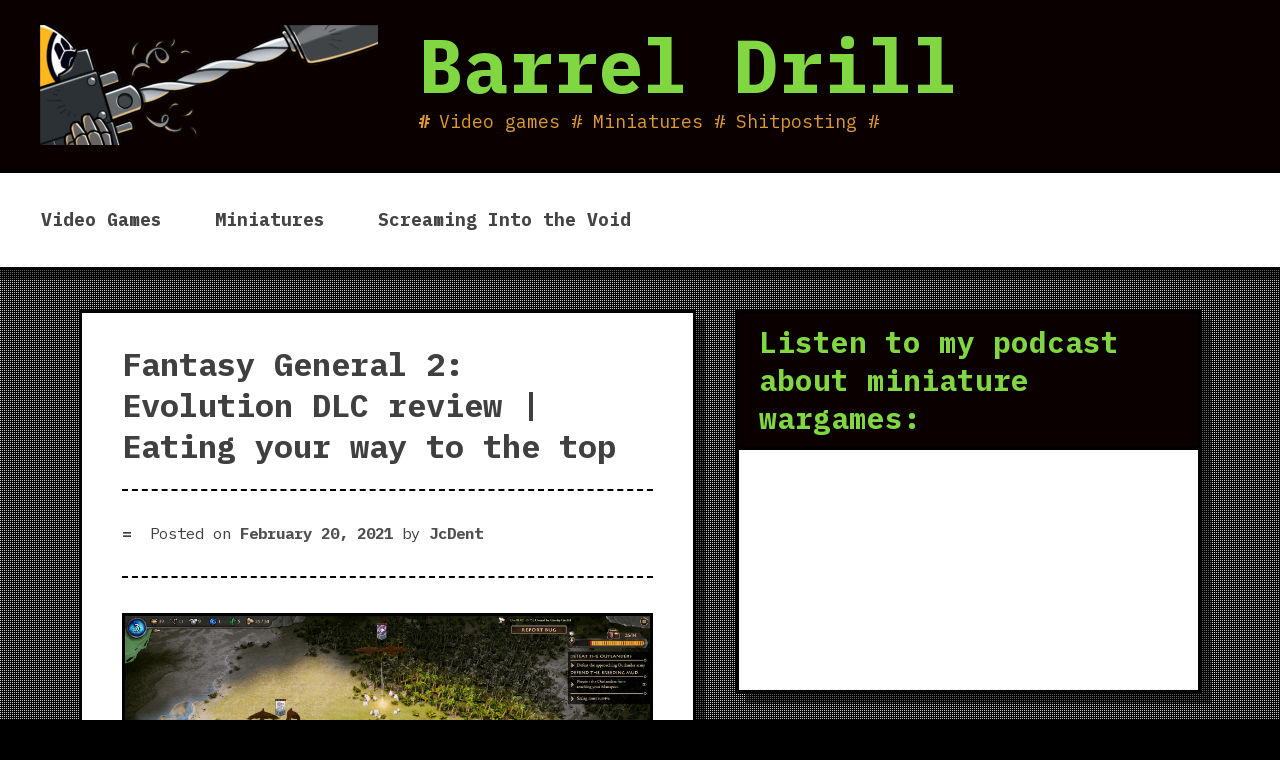

--- FILE ---
content_type: text/html; charset=UTF-8
request_url: https://www.barreldrill.com/fantasy-general-2-evolution-dlc-review/
body_size: 15420
content:
<!DOCTYPE html>
<html lang="en-US">
<head>
	<meta charset="UTF-8">
	<meta name="viewport" content="width=device-width, initial-scale=1">
	<link rel="profile" href="https://gmpg.org/xfn/11">

	<meta name='robots' content='index, follow, max-image-preview:large, max-snippet:-1, max-video-preview:-1' />
	<style>img:is([sizes="auto" i], [sizes^="auto," i]) { contain-intrinsic-size: 3000px 1500px }</style>
	
	<!-- This site is optimized with the Yoast SEO plugin v20.5 - https://yoast.com/wordpress/plugins/seo/ -->
	<title>Fantasy General 2: Evolution DLC review | Eating your way to the top - Barrel Drill</title>
	<meta name="description" content="Fantasy General 2: Evolution DLC gives us the lizardman campaign Total War: Warhammer II was too covardly to do. Also, electric crabs!" />
	<link rel="canonical" href="https://www.barreldrill.com/fantasy-general-2-evolution-dlc-review/" />
	<meta property="og:locale" content="en_US" />
	<meta property="og:type" content="article" />
	<meta property="og:title" content="Fantasy General 2: Evolution DLC review | Eating your way to the top - Barrel Drill" />
	<meta property="og:description" content="Fantasy General 2: Evolution DLC gives us the lizardman campaign Total War: Warhammer II was too covardly to do. Also, electric crabs!" />
	<meta property="og:url" content="https://www.barreldrill.com/fantasy-general-2-evolution-dlc-review/" />
	<meta property="og:site_name" content="Barrel Drill" />
	<meta property="article:published_time" content="2021-02-20T08:05:53+00:00" />
	<meta property="og:image" content="https://www.barreldrill.com/wp-content/uploads/2021/02/20210213090424_1.jpg" />
	<meta property="og:image:width" content="1920" />
	<meta property="og:image:height" content="1080" />
	<meta property="og:image:type" content="image/jpeg" />
	<meta name="author" content="JcDent" />
	<meta name="twitter:card" content="summary_large_image" />
	<script type="application/ld+json" class="yoast-schema-graph">{"@context":"https://schema.org","@graph":[{"@type":"WebPage","@id":"https://www.barreldrill.com/fantasy-general-2-evolution-dlc-review/","url":"https://www.barreldrill.com/fantasy-general-2-evolution-dlc-review/","name":"Fantasy General 2: Evolution DLC review | Eating your way to the top - Barrel Drill","isPartOf":{"@id":"https://www.barreldrill.com/#website"},"primaryImageOfPage":{"@id":"https://www.barreldrill.com/fantasy-general-2-evolution-dlc-review/#primaryimage"},"image":{"@id":"https://www.barreldrill.com/fantasy-general-2-evolution-dlc-review/#primaryimage"},"thumbnailUrl":"https://www.barreldrill.com/wp-content/uploads/2021/02/20210213090424_1.jpg","datePublished":"2021-02-20T08:05:53+00:00","dateModified":"2021-02-20T08:05:53+00:00","author":{"@id":"https://www.barreldrill.com/#/schema/person/b8092ea5a52788e91a82ea89c0870700"},"description":"Fantasy General 2: Evolution DLC gives us the lizardman campaign Total War: Warhammer II was too covardly to do. Also, electric crabs!","breadcrumb":{"@id":"https://www.barreldrill.com/fantasy-general-2-evolution-dlc-review/#breadcrumb"},"inLanguage":"en-US","potentialAction":[{"@type":"ReadAction","target":["https://www.barreldrill.com/fantasy-general-2-evolution-dlc-review/"]}]},{"@type":"ImageObject","inLanguage":"en-US","@id":"https://www.barreldrill.com/fantasy-general-2-evolution-dlc-review/#primaryimage","url":"https://www.barreldrill.com/wp-content/uploads/2021/02/20210213090424_1.jpg","contentUrl":"https://www.barreldrill.com/wp-content/uploads/2021/02/20210213090424_1.jpg","width":1920,"height":1080,"caption":"Fantasy General 2 Evolution DLC"},{"@type":"BreadcrumbList","@id":"https://www.barreldrill.com/fantasy-general-2-evolution-dlc-review/#breadcrumb","itemListElement":[{"@type":"ListItem","position":1,"name":"Home","item":"https://www.barreldrill.com/"},{"@type":"ListItem","position":2,"name":"Fantasy General 2: Evolution DLC review | Eating your way to the top"}]},{"@type":"WebSite","@id":"https://www.barreldrill.com/#website","url":"https://www.barreldrill.com/","name":"Barrel Drill","description":"Video games # Miniatures # Shitposting #","potentialAction":[{"@type":"SearchAction","target":{"@type":"EntryPoint","urlTemplate":"https://www.barreldrill.com/?s={search_term_string}"},"query-input":"required name=search_term_string"}],"inLanguage":"en-US"},{"@type":"Person","@id":"https://www.barreldrill.com/#/schema/person/b8092ea5a52788e91a82ea89c0870700","name":"JcDent","image":{"@type":"ImageObject","inLanguage":"en-US","@id":"https://www.barreldrill.com/#/schema/person/image/","url":"https://secure.gravatar.com/avatar/970383cc128a68f287d97352553aa897cf02d17dd124c441371c3f491fe8d80e?s=96&d=robohash&r=g","contentUrl":"https://secure.gravatar.com/avatar/970383cc128a68f287d97352553aa897cf02d17dd124c441371c3f491fe8d80e?s=96&d=robohash&r=g","caption":"JcDent"}}]}</script>
	<!-- / Yoast SEO plugin. -->


<link rel='dns-prefetch' href='//fonts.googleapis.com' />
<link rel="alternate" type="application/rss+xml" title="Barrel Drill &raquo; Feed" href="https://www.barreldrill.com/feed/" />
<link rel="alternate" type="application/rss+xml" title="Barrel Drill &raquo; Comments Feed" href="https://www.barreldrill.com/comments/feed/" />
<link rel="alternate" type="application/rss+xml" title="Barrel Drill &raquo; Fantasy General 2: Evolution DLC review | Eating your way to the top Comments Feed" href="https://www.barreldrill.com/fantasy-general-2-evolution-dlc-review/feed/" />
<script type="text/javascript">
/* <![CDATA[ */
window._wpemojiSettings = {"baseUrl":"https:\/\/s.w.org\/images\/core\/emoji\/16.0.1\/72x72\/","ext":".png","svgUrl":"https:\/\/s.w.org\/images\/core\/emoji\/16.0.1\/svg\/","svgExt":".svg","source":{"concatemoji":"https:\/\/www.barreldrill.com\/wp-includes\/js\/wp-emoji-release.min.js?ver=6.8.3"}};
/*! This file is auto-generated */
!function(s,n){var o,i,e;function c(e){try{var t={supportTests:e,timestamp:(new Date).valueOf()};sessionStorage.setItem(o,JSON.stringify(t))}catch(e){}}function p(e,t,n){e.clearRect(0,0,e.canvas.width,e.canvas.height),e.fillText(t,0,0);var t=new Uint32Array(e.getImageData(0,0,e.canvas.width,e.canvas.height).data),a=(e.clearRect(0,0,e.canvas.width,e.canvas.height),e.fillText(n,0,0),new Uint32Array(e.getImageData(0,0,e.canvas.width,e.canvas.height).data));return t.every(function(e,t){return e===a[t]})}function u(e,t){e.clearRect(0,0,e.canvas.width,e.canvas.height),e.fillText(t,0,0);for(var n=e.getImageData(16,16,1,1),a=0;a<n.data.length;a++)if(0!==n.data[a])return!1;return!0}function f(e,t,n,a){switch(t){case"flag":return n(e,"\ud83c\udff3\ufe0f\u200d\u26a7\ufe0f","\ud83c\udff3\ufe0f\u200b\u26a7\ufe0f")?!1:!n(e,"\ud83c\udde8\ud83c\uddf6","\ud83c\udde8\u200b\ud83c\uddf6")&&!n(e,"\ud83c\udff4\udb40\udc67\udb40\udc62\udb40\udc65\udb40\udc6e\udb40\udc67\udb40\udc7f","\ud83c\udff4\u200b\udb40\udc67\u200b\udb40\udc62\u200b\udb40\udc65\u200b\udb40\udc6e\u200b\udb40\udc67\u200b\udb40\udc7f");case"emoji":return!a(e,"\ud83e\udedf")}return!1}function g(e,t,n,a){var r="undefined"!=typeof WorkerGlobalScope&&self instanceof WorkerGlobalScope?new OffscreenCanvas(300,150):s.createElement("canvas"),o=r.getContext("2d",{willReadFrequently:!0}),i=(o.textBaseline="top",o.font="600 32px Arial",{});return e.forEach(function(e){i[e]=t(o,e,n,a)}),i}function t(e){var t=s.createElement("script");t.src=e,t.defer=!0,s.head.appendChild(t)}"undefined"!=typeof Promise&&(o="wpEmojiSettingsSupports",i=["flag","emoji"],n.supports={everything:!0,everythingExceptFlag:!0},e=new Promise(function(e){s.addEventListener("DOMContentLoaded",e,{once:!0})}),new Promise(function(t){var n=function(){try{var e=JSON.parse(sessionStorage.getItem(o));if("object"==typeof e&&"number"==typeof e.timestamp&&(new Date).valueOf()<e.timestamp+604800&&"object"==typeof e.supportTests)return e.supportTests}catch(e){}return null}();if(!n){if("undefined"!=typeof Worker&&"undefined"!=typeof OffscreenCanvas&&"undefined"!=typeof URL&&URL.createObjectURL&&"undefined"!=typeof Blob)try{var e="postMessage("+g.toString()+"("+[JSON.stringify(i),f.toString(),p.toString(),u.toString()].join(",")+"));",a=new Blob([e],{type:"text/javascript"}),r=new Worker(URL.createObjectURL(a),{name:"wpTestEmojiSupports"});return void(r.onmessage=function(e){c(n=e.data),r.terminate(),t(n)})}catch(e){}c(n=g(i,f,p,u))}t(n)}).then(function(e){for(var t in e)n.supports[t]=e[t],n.supports.everything=n.supports.everything&&n.supports[t],"flag"!==t&&(n.supports.everythingExceptFlag=n.supports.everythingExceptFlag&&n.supports[t]);n.supports.everythingExceptFlag=n.supports.everythingExceptFlag&&!n.supports.flag,n.DOMReady=!1,n.readyCallback=function(){n.DOMReady=!0}}).then(function(){return e}).then(function(){var e;n.supports.everything||(n.readyCallback(),(e=n.source||{}).concatemoji?t(e.concatemoji):e.wpemoji&&e.twemoji&&(t(e.twemoji),t(e.wpemoji)))}))}((window,document),window._wpemojiSettings);
/* ]]> */
</script>
<style id='wp-emoji-styles-inline-css' type='text/css'>

	img.wp-smiley, img.emoji {
		display: inline !important;
		border: none !important;
		box-shadow: none !important;
		height: 1em !important;
		width: 1em !important;
		margin: 0 0.07em !important;
		vertical-align: -0.1em !important;
		background: none !important;
		padding: 0 !important;
	}
</style>
<link rel='stylesheet' id='wp-block-library-css' href='https://www.barreldrill.com/wp-includes/css/dist/block-library/style.min.css?ver=6.8.3' type='text/css' media='all' />
<style id='wp-block-library-inline-css' type='text/css'>
.has-text-align-justify{text-align:justify;}
</style>
<style id='wp-block-library-theme-inline-css' type='text/css'>
.wp-block-audio :where(figcaption){color:#555;font-size:13px;text-align:center}.is-dark-theme .wp-block-audio :where(figcaption){color:#ffffffa6}.wp-block-audio{margin:0 0 1em}.wp-block-code{border:1px solid #ccc;border-radius:4px;font-family:Menlo,Consolas,monaco,monospace;padding:.8em 1em}.wp-block-embed :where(figcaption){color:#555;font-size:13px;text-align:center}.is-dark-theme .wp-block-embed :where(figcaption){color:#ffffffa6}.wp-block-embed{margin:0 0 1em}.blocks-gallery-caption{color:#555;font-size:13px;text-align:center}.is-dark-theme .blocks-gallery-caption{color:#ffffffa6}:root :where(.wp-block-image figcaption){color:#555;font-size:13px;text-align:center}.is-dark-theme :root :where(.wp-block-image figcaption){color:#ffffffa6}.wp-block-image{margin:0 0 1em}.wp-block-pullquote{border-bottom:4px solid;border-top:4px solid;color:currentColor;margin-bottom:1.75em}.wp-block-pullquote cite,.wp-block-pullquote footer,.wp-block-pullquote__citation{color:currentColor;font-size:.8125em;font-style:normal;text-transform:uppercase}.wp-block-quote{border-left:.25em solid;margin:0 0 1.75em;padding-left:1em}.wp-block-quote cite,.wp-block-quote footer{color:currentColor;font-size:.8125em;font-style:normal;position:relative}.wp-block-quote:where(.has-text-align-right){border-left:none;border-right:.25em solid;padding-left:0;padding-right:1em}.wp-block-quote:where(.has-text-align-center){border:none;padding-left:0}.wp-block-quote.is-large,.wp-block-quote.is-style-large,.wp-block-quote:where(.is-style-plain){border:none}.wp-block-search .wp-block-search__label{font-weight:700}.wp-block-search__button{border:1px solid #ccc;padding:.375em .625em}:where(.wp-block-group.has-background){padding:1.25em 2.375em}.wp-block-separator.has-css-opacity{opacity:.4}.wp-block-separator{border:none;border-bottom:2px solid;margin-left:auto;margin-right:auto}.wp-block-separator.has-alpha-channel-opacity{opacity:1}.wp-block-separator:not(.is-style-wide):not(.is-style-dots){width:100px}.wp-block-separator.has-background:not(.is-style-dots){border-bottom:none;height:1px}.wp-block-separator.has-background:not(.is-style-wide):not(.is-style-dots){height:2px}.wp-block-table{margin:0 0 1em}.wp-block-table td,.wp-block-table th{word-break:normal}.wp-block-table :where(figcaption){color:#555;font-size:13px;text-align:center}.is-dark-theme .wp-block-table :where(figcaption){color:#ffffffa6}.wp-block-video :where(figcaption){color:#555;font-size:13px;text-align:center}.is-dark-theme .wp-block-video :where(figcaption){color:#ffffffa6}.wp-block-video{margin:0 0 1em}:root :where(.wp-block-template-part.has-background){margin-bottom:0;margin-top:0;padding:1.25em 2.375em}
</style>
<style id='classic-theme-styles-inline-css' type='text/css'>
/*! This file is auto-generated */
.wp-block-button__link{color:#fff;background-color:#32373c;border-radius:9999px;box-shadow:none;text-decoration:none;padding:calc(.667em + 2px) calc(1.333em + 2px);font-size:1.125em}.wp-block-file__button{background:#32373c;color:#fff;text-decoration:none}
</style>
<style id='ce4wp-subscribe-style-inline-css' type='text/css'>
.wp-block-ce4wp-subscribe{max-width:840px;margin:0 auto}.wp-block-ce4wp-subscribe .title{margin-bottom:0}.wp-block-ce4wp-subscribe .subTitle{margin-top:0;font-size:0.8em}.wp-block-ce4wp-subscribe .disclaimer{margin-top:5px;font-size:0.8em}.wp-block-ce4wp-subscribe .disclaimer .disclaimer-label{margin-left:10px}.wp-block-ce4wp-subscribe .inputBlock{width:100%;margin-bottom:10px}.wp-block-ce4wp-subscribe .inputBlock input{width:100%}.wp-block-ce4wp-subscribe .inputBlock label{display:inline-block}.wp-block-ce4wp-subscribe .submit-button{margin-top:25px;display:block}.wp-block-ce4wp-subscribe .required-text{display:inline-block;margin:0;padding:0;margin-left:0.3em}.wp-block-ce4wp-subscribe .onSubmission{height:0;max-width:840px;margin:0 auto}.wp-block-ce4wp-subscribe .firstNameSummary .lastNameSummary{text-transform:capitalize}.wp-block-ce4wp-subscribe .ce4wp-inline-notification{display:flex;flex-direction:row;align-items:center;padding:13px 10px;width:100%;height:40px;border-style:solid;border-color:orange;border-width:1px;border-left-width:4px;border-radius:3px;background:rgba(255,133,15,0.1);flex:none;order:0;flex-grow:1;margin:0px 0px}.wp-block-ce4wp-subscribe .ce4wp-inline-warning-text{font-style:normal;font-weight:normal;font-size:16px;line-height:20px;display:flex;align-items:center;color:#571600;margin-left:9px}.wp-block-ce4wp-subscribe .ce4wp-inline-warning-icon{color:orange}.wp-block-ce4wp-subscribe .ce4wp-inline-warning-arrow{color:#571600;margin-left:auto}.wp-block-ce4wp-subscribe .ce4wp-banner-clickable{cursor:pointer}.ce4wp-link{cursor:pointer}

.no-flex{display:block}.sub-header{margin-bottom:1em}


</style>
<link rel='stylesheet' id='mediaelement-css' href='https://www.barreldrill.com/wp-includes/js/mediaelement/mediaelementplayer-legacy.min.css?ver=4.2.17' type='text/css' media='all' />
<link rel='stylesheet' id='wp-mediaelement-css' href='https://www.barreldrill.com/wp-includes/js/mediaelement/wp-mediaelement.min.css?ver=6.8.3' type='text/css' media='all' />
<style id='global-styles-inline-css' type='text/css'>
:root{--wp--preset--aspect-ratio--square: 1;--wp--preset--aspect-ratio--4-3: 4/3;--wp--preset--aspect-ratio--3-4: 3/4;--wp--preset--aspect-ratio--3-2: 3/2;--wp--preset--aspect-ratio--2-3: 2/3;--wp--preset--aspect-ratio--16-9: 16/9;--wp--preset--aspect-ratio--9-16: 9/16;--wp--preset--color--black: #000000;--wp--preset--color--cyan-bluish-gray: #abb8c3;--wp--preset--color--white: #ffffff;--wp--preset--color--pale-pink: #f78da7;--wp--preset--color--vivid-red: #cf2e2e;--wp--preset--color--luminous-vivid-orange: #ff6900;--wp--preset--color--luminous-vivid-amber: #fcb900;--wp--preset--color--light-green-cyan: #7bdcb5;--wp--preset--color--vivid-green-cyan: #00d084;--wp--preset--color--pale-cyan-blue: #8ed1fc;--wp--preset--color--vivid-cyan-blue: #0693e3;--wp--preset--color--vivid-purple: #9b51e0;--wp--preset--gradient--vivid-cyan-blue-to-vivid-purple: linear-gradient(135deg,rgba(6,147,227,1) 0%,rgb(155,81,224) 100%);--wp--preset--gradient--light-green-cyan-to-vivid-green-cyan: linear-gradient(135deg,rgb(122,220,180) 0%,rgb(0,208,130) 100%);--wp--preset--gradient--luminous-vivid-amber-to-luminous-vivid-orange: linear-gradient(135deg,rgba(252,185,0,1) 0%,rgba(255,105,0,1) 100%);--wp--preset--gradient--luminous-vivid-orange-to-vivid-red: linear-gradient(135deg,rgba(255,105,0,1) 0%,rgb(207,46,46) 100%);--wp--preset--gradient--very-light-gray-to-cyan-bluish-gray: linear-gradient(135deg,rgb(238,238,238) 0%,rgb(169,184,195) 100%);--wp--preset--gradient--cool-to-warm-spectrum: linear-gradient(135deg,rgb(74,234,220) 0%,rgb(151,120,209) 20%,rgb(207,42,186) 40%,rgb(238,44,130) 60%,rgb(251,105,98) 80%,rgb(254,248,76) 100%);--wp--preset--gradient--blush-light-purple: linear-gradient(135deg,rgb(255,206,236) 0%,rgb(152,150,240) 100%);--wp--preset--gradient--blush-bordeaux: linear-gradient(135deg,rgb(254,205,165) 0%,rgb(254,45,45) 50%,rgb(107,0,62) 100%);--wp--preset--gradient--luminous-dusk: linear-gradient(135deg,rgb(255,203,112) 0%,rgb(199,81,192) 50%,rgb(65,88,208) 100%);--wp--preset--gradient--pale-ocean: linear-gradient(135deg,rgb(255,245,203) 0%,rgb(182,227,212) 50%,rgb(51,167,181) 100%);--wp--preset--gradient--electric-grass: linear-gradient(135deg,rgb(202,248,128) 0%,rgb(113,206,126) 100%);--wp--preset--gradient--midnight: linear-gradient(135deg,rgb(2,3,129) 0%,rgb(40,116,252) 100%);--wp--preset--font-size--small: 13px;--wp--preset--font-size--medium: 20px;--wp--preset--font-size--large: 36px;--wp--preset--font-size--x-large: 42px;--wp--preset--spacing--20: 0.44rem;--wp--preset--spacing--30: 0.67rem;--wp--preset--spacing--40: 1rem;--wp--preset--spacing--50: 1.5rem;--wp--preset--spacing--60: 2.25rem;--wp--preset--spacing--70: 3.38rem;--wp--preset--spacing--80: 5.06rem;--wp--preset--shadow--natural: 6px 6px 9px rgba(0, 0, 0, 0.2);--wp--preset--shadow--deep: 12px 12px 50px rgba(0, 0, 0, 0.4);--wp--preset--shadow--sharp: 6px 6px 0px rgba(0, 0, 0, 0.2);--wp--preset--shadow--outlined: 6px 6px 0px -3px rgba(255, 255, 255, 1), 6px 6px rgba(0, 0, 0, 1);--wp--preset--shadow--crisp: 6px 6px 0px rgba(0, 0, 0, 1);}:where(.is-layout-flex){gap: 0.5em;}:where(.is-layout-grid){gap: 0.5em;}body .is-layout-flex{display: flex;}.is-layout-flex{flex-wrap: wrap;align-items: center;}.is-layout-flex > :is(*, div){margin: 0;}body .is-layout-grid{display: grid;}.is-layout-grid > :is(*, div){margin: 0;}:where(.wp-block-columns.is-layout-flex){gap: 2em;}:where(.wp-block-columns.is-layout-grid){gap: 2em;}:where(.wp-block-post-template.is-layout-flex){gap: 1.25em;}:where(.wp-block-post-template.is-layout-grid){gap: 1.25em;}.has-black-color{color: var(--wp--preset--color--black) !important;}.has-cyan-bluish-gray-color{color: var(--wp--preset--color--cyan-bluish-gray) !important;}.has-white-color{color: var(--wp--preset--color--white) !important;}.has-pale-pink-color{color: var(--wp--preset--color--pale-pink) !important;}.has-vivid-red-color{color: var(--wp--preset--color--vivid-red) !important;}.has-luminous-vivid-orange-color{color: var(--wp--preset--color--luminous-vivid-orange) !important;}.has-luminous-vivid-amber-color{color: var(--wp--preset--color--luminous-vivid-amber) !important;}.has-light-green-cyan-color{color: var(--wp--preset--color--light-green-cyan) !important;}.has-vivid-green-cyan-color{color: var(--wp--preset--color--vivid-green-cyan) !important;}.has-pale-cyan-blue-color{color: var(--wp--preset--color--pale-cyan-blue) !important;}.has-vivid-cyan-blue-color{color: var(--wp--preset--color--vivid-cyan-blue) !important;}.has-vivid-purple-color{color: var(--wp--preset--color--vivid-purple) !important;}.has-black-background-color{background-color: var(--wp--preset--color--black) !important;}.has-cyan-bluish-gray-background-color{background-color: var(--wp--preset--color--cyan-bluish-gray) !important;}.has-white-background-color{background-color: var(--wp--preset--color--white) !important;}.has-pale-pink-background-color{background-color: var(--wp--preset--color--pale-pink) !important;}.has-vivid-red-background-color{background-color: var(--wp--preset--color--vivid-red) !important;}.has-luminous-vivid-orange-background-color{background-color: var(--wp--preset--color--luminous-vivid-orange) !important;}.has-luminous-vivid-amber-background-color{background-color: var(--wp--preset--color--luminous-vivid-amber) !important;}.has-light-green-cyan-background-color{background-color: var(--wp--preset--color--light-green-cyan) !important;}.has-vivid-green-cyan-background-color{background-color: var(--wp--preset--color--vivid-green-cyan) !important;}.has-pale-cyan-blue-background-color{background-color: var(--wp--preset--color--pale-cyan-blue) !important;}.has-vivid-cyan-blue-background-color{background-color: var(--wp--preset--color--vivid-cyan-blue) !important;}.has-vivid-purple-background-color{background-color: var(--wp--preset--color--vivid-purple) !important;}.has-black-border-color{border-color: var(--wp--preset--color--black) !important;}.has-cyan-bluish-gray-border-color{border-color: var(--wp--preset--color--cyan-bluish-gray) !important;}.has-white-border-color{border-color: var(--wp--preset--color--white) !important;}.has-pale-pink-border-color{border-color: var(--wp--preset--color--pale-pink) !important;}.has-vivid-red-border-color{border-color: var(--wp--preset--color--vivid-red) !important;}.has-luminous-vivid-orange-border-color{border-color: var(--wp--preset--color--luminous-vivid-orange) !important;}.has-luminous-vivid-amber-border-color{border-color: var(--wp--preset--color--luminous-vivid-amber) !important;}.has-light-green-cyan-border-color{border-color: var(--wp--preset--color--light-green-cyan) !important;}.has-vivid-green-cyan-border-color{border-color: var(--wp--preset--color--vivid-green-cyan) !important;}.has-pale-cyan-blue-border-color{border-color: var(--wp--preset--color--pale-cyan-blue) !important;}.has-vivid-cyan-blue-border-color{border-color: var(--wp--preset--color--vivid-cyan-blue) !important;}.has-vivid-purple-border-color{border-color: var(--wp--preset--color--vivid-purple) !important;}.has-vivid-cyan-blue-to-vivid-purple-gradient-background{background: var(--wp--preset--gradient--vivid-cyan-blue-to-vivid-purple) !important;}.has-light-green-cyan-to-vivid-green-cyan-gradient-background{background: var(--wp--preset--gradient--light-green-cyan-to-vivid-green-cyan) !important;}.has-luminous-vivid-amber-to-luminous-vivid-orange-gradient-background{background: var(--wp--preset--gradient--luminous-vivid-amber-to-luminous-vivid-orange) !important;}.has-luminous-vivid-orange-to-vivid-red-gradient-background{background: var(--wp--preset--gradient--luminous-vivid-orange-to-vivid-red) !important;}.has-very-light-gray-to-cyan-bluish-gray-gradient-background{background: var(--wp--preset--gradient--very-light-gray-to-cyan-bluish-gray) !important;}.has-cool-to-warm-spectrum-gradient-background{background: var(--wp--preset--gradient--cool-to-warm-spectrum) !important;}.has-blush-light-purple-gradient-background{background: var(--wp--preset--gradient--blush-light-purple) !important;}.has-blush-bordeaux-gradient-background{background: var(--wp--preset--gradient--blush-bordeaux) !important;}.has-luminous-dusk-gradient-background{background: var(--wp--preset--gradient--luminous-dusk) !important;}.has-pale-ocean-gradient-background{background: var(--wp--preset--gradient--pale-ocean) !important;}.has-electric-grass-gradient-background{background: var(--wp--preset--gradient--electric-grass) !important;}.has-midnight-gradient-background{background: var(--wp--preset--gradient--midnight) !important;}.has-small-font-size{font-size: var(--wp--preset--font-size--small) !important;}.has-medium-font-size{font-size: var(--wp--preset--font-size--medium) !important;}.has-large-font-size{font-size: var(--wp--preset--font-size--large) !important;}.has-x-large-font-size{font-size: var(--wp--preset--font-size--x-large) !important;}
:where(.wp-block-post-template.is-layout-flex){gap: 1.25em;}:where(.wp-block-post-template.is-layout-grid){gap: 1.25em;}
:where(.wp-block-columns.is-layout-flex){gap: 2em;}:where(.wp-block-columns.is-layout-grid){gap: 2em;}
:root :where(.wp-block-pullquote){font-size: 1.5em;line-height: 1.6;}
</style>
<link rel='stylesheet' id='analog-fontello-css' href='https://www.barreldrill.com/wp-content/themes/analog/assets/fontello/css/fontello.css?ver=6.8.3' type='text/css' media='all' />
<link rel='stylesheet' id='analog-ibm-plex-mono-css' href='https://fonts.googleapis.com/css?family=IBM+Plex+Mono%3A400%2C400i%2C700%2C700i&#038;ver=6.8.3#038;display=swap' type='text/css' media='all' />
<link rel='stylesheet' id='analog-style-css' href='https://www.barreldrill.com/wp-content/themes/analog/style.css?ver=6.8.3' type='text/css' media='all' />
<link rel='stylesheet' id='analog-device-css' href='https://www.barreldrill.com/wp-content/themes/analog/css/device.css?ver=6.8.3' type='text/css' media='all' />
<link rel='stylesheet' id='jetpack_css-css' href='https://www.barreldrill.com/wp-content/plugins/jetpack/css/jetpack.css?ver=12.0' type='text/css' media='all' />
<script type="text/javascript" src="https://www.barreldrill.com/wp-includes/js/jquery/jquery.min.js?ver=3.7.1" id="jquery-core-js"></script>
<script type="text/javascript" src="https://www.barreldrill.com/wp-includes/js/jquery/jquery-migrate.min.js?ver=3.4.1" id="jquery-migrate-js"></script>
<script type="text/javascript" id="jetpack_related-posts-js-extra">
/* <![CDATA[ */
var related_posts_js_options = {"post_heading":"h4"};
/* ]]> */
</script>
<script type="text/javascript" src="https://www.barreldrill.com/wp-content/plugins/jetpack/_inc/build/related-posts/related-posts.min.js?ver=20211209" id="jetpack_related-posts-js"></script>
<link rel="https://api.w.org/" href="https://www.barreldrill.com/wp-json/" /><link rel="alternate" title="JSON" type="application/json" href="https://www.barreldrill.com/wp-json/wp/v2/posts/1203" /><link rel="EditURI" type="application/rsd+xml" title="RSD" href="https://www.barreldrill.com/xmlrpc.php?rsd" />
<meta name="generator" content="WordPress 6.8.3" />
<link rel='shortlink' href='https://www.barreldrill.com/?p=1203' />
<link rel="alternate" title="oEmbed (JSON)" type="application/json+oembed" href="https://www.barreldrill.com/wp-json/oembed/1.0/embed?url=https%3A%2F%2Fwww.barreldrill.com%2Ffantasy-general-2-evolution-dlc-review%2F" />
<link rel="alternate" title="oEmbed (XML)" type="text/xml+oembed" href="https://www.barreldrill.com/wp-json/oembed/1.0/embed?url=https%3A%2F%2Fwww.barreldrill.com%2Ffantasy-general-2-evolution-dlc-review%2F&#038;format=xml" />
    <!-- Global site tag (gtag.js) - Google Analytics -->
    <script async src="https://www.googletagmanager.com/gtag/js?id=UA-122983604-1"></script>
    <script>
        window.dataLayer = window.dataLayer || [];
        function gtag(){dataLayer.push(arguments);}
        gtag('js', new Date());

        gtag('config', 'UA-122983604-1');
    </script>
	<style>img#wpstats{display:none}</style>
		<link rel="pingback" href="https://www.barreldrill.com/xmlrpc.php"><style type="text/css">.recentcomments a{display:inline !important;padding:0 !important;margin:0 !important;}</style><style type="text/css" id="custom-background-css">
body.custom-background { background-color: #000000; }
</style>
	<link rel="icon" href="https://www.barreldrill.com/wp-content/uploads/2018/01/cropped-1369245_706335099380813_1029207541_o-32x32.jpg" sizes="32x32" />
<link rel="icon" href="https://www.barreldrill.com/wp-content/uploads/2018/01/cropped-1369245_706335099380813_1029207541_o-192x192.jpg" sizes="192x192" />
<link rel="apple-touch-icon" href="https://www.barreldrill.com/wp-content/uploads/2018/01/cropped-1369245_706335099380813_1029207541_o-180x180.jpg" />
<meta name="msapplication-TileImage" content="https://www.barreldrill.com/wp-content/uploads/2018/01/cropped-1369245_706335099380813_1029207541_o-270x270.jpg" />
<style type="text/css" id="analog-inline-css">body { font-family: "IBM Plex Mono"; }
.site-branding,.widget .widget-title,.widget .widgettitle,.my-site-cp {background-color:#0a0000;}
.site-branding, .site-branding a, .widget .widget-title, .widget .widget-title a, .widget .widgettitle, .widget .widgettitle a, .my-site-cp, .my-site-cp a {color:#81d742;}
.site-branding .site-title a {color:#81d742;}
.site-branding .site-description {color:#dd9933;}
.entry-content a:not(.more-link), .comment-content a {color:#0084a5;}
.entry-content a:hover:not(.more-link), .comment-content a:hover {color:#000; border-bottom: 1px dotted #000001;}
.entry-content a.ico-internal-link:after, .page-content a.ico-internal-link:after, .comment-content a.ico-internal-link:after {color:#a0a0a0;}
.entry-content a.ico-external-link:after, .page-content a.ico-external-link:after, .comment-content a.ico-external-link:after {color:#FF0000;}</style></head>

<body class="wp-singular post-template-default single single-post postid-1203 single-format-standard custom-background wp-custom-logo wp-embed-responsive wp-theme-analog has-bg-texture force-text-hyphens">
	
<div id="page" class="site">
	<a class="skip-link screen-reader-text" href="#content">Skip to content</a>

	<header id="masthead" class="site-header onscroll-header">
		
		<div class="site-branding">
					
		<div class="branding-group has-custom-logo">
			<a href="https://www.barreldrill.com/" class="custom-logo-link" rel="home"><img width="338" height="120" src="https://www.barreldrill.com/wp-content/uploads/2024/04/cropped-logo_no-border_no-bg-1.png" class="custom-logo" alt="Pin vise drill drills the barrel of a bolter held by an Imperial Fists Marine" decoding="async" srcset="https://www.barreldrill.com/wp-content/uploads/2024/04/cropped-logo_no-border_no-bg-1.png 338w, https://www.barreldrill.com/wp-content/uploads/2024/04/cropped-logo_no-border_no-bg-1-300x107.png 300w" sizes="(max-width: 338px) 100vw, 338px" /></a>				<p class="site-title branding-info"><a href="https://www.barreldrill.com/" rel="home">Barrel Drill</a></p>
								<p class="site-description branding-info">Video games # Miniatures # Shitposting #</p>
					</div>
				</div><!-- .site-branding -->

		<nav id="header-navigation" class="main-navigation">
			<button class="menu-toggle" aria-controls="primary-menu" data-menu="primary-menu" aria-expanded="false">
				<span class="button-menu">Menu</span>
			</button>
			<div class="menu-top-menu-container"><ul id="primary-menu" class="menu"><li id="menu-item-275" class="menu-item menu-item-type-taxonomy menu-item-object-category current-post-ancestor current-menu-parent current-post-parent menu-item-275"><a href="https://www.barreldrill.com/category/video-games/">Video Games</a></li>
<li id="menu-item-1272" class="menu-item menu-item-type-taxonomy menu-item-object-category menu-item-1272"><a href="https://www.barreldrill.com/category/miniatures/">Miniatures</a></li>
<li id="menu-item-1273" class="menu-item menu-item-type-taxonomy menu-item-object-category menu-item-1273"><a href="https://www.barreldrill.com/category/screaming-into-the-void/">Screaming Into the Void</a></li>
</ul></div>		</nav><!-- #site-navigation -->
	</header><!-- #masthead -->

	<div id="content" class="site-content">

	<div id="primary" class="content-area">
		<main id="main" class="site-main">

		
<article id="post-1203" class="post-1203 post type-post status-publish format-standard has-post-thumbnail hentry category-video-games tag-evolution-dlc tag-fantasy-general-ii tag-owned-by-gravity tag-slitherine-games">
	<header class="entry-header">
		<h1 class="entry-title">Fantasy General 2: Evolution DLC review | Eating your way to the top</h1>			<div class="entry-meta">
				<span class="posted-on">Posted on <a href="https://www.barreldrill.com/fantasy-general-2-evolution-dlc-review/" rel="bookmark"><time class="entry-date published updated" datetime="2021-02-20T08:05:53+02:00">February 20, 2021</time></a></span><span class="byline"> by <span class="author vcard"><a class="url fn n" href="https://www.barreldrill.com/author/martynas/">JcDent</a></span></span>			</div><!-- .entry-meta -->
			</header><!-- .entry-header -->

	
			<div class="post-thumbnail">
				<img width="1920" height="1080" src="https://www.barreldrill.com/wp-content/uploads/2021/02/20210213090424_1.jpg" class="attachment-post-thumbnail size-post-thumbnail wp-post-image" alt="Fantasy General 2 Evolution DLC" decoding="async" fetchpriority="high" srcset="https://www.barreldrill.com/wp-content/uploads/2021/02/20210213090424_1.jpg 1920w, https://www.barreldrill.com/wp-content/uploads/2021/02/20210213090424_1-300x169.jpg 300w, https://www.barreldrill.com/wp-content/uploads/2021/02/20210213090424_1-768x432.jpg 768w, https://www.barreldrill.com/wp-content/uploads/2021/02/20210213090424_1-1024x576.jpg 1024w" sizes="(max-width: 1920px) 100vw, 1920px" />			</div><!-- .post-thumbnail -->

		
	<div class="entry-content">
		<p><span style="font-weight: 400;"><a href="https://www.barreldrill.com/fantasy-general-ii-invasion-review/"><em>Fantasy General 2</em></a> is steadily trudging along, bringing us into more and more battles for the land of Keldonia. But this time, we’re not picking over <a href="https://www.barreldrill.com/fantasy-general-ii-empire-in-flames-dlc-rome-is-burning/">the bones of the Empire</a>. No, this time, we’re going where it’s warmer and… wetter? Yes, the <em>Fantasy General 2: Evolution DLC</em> finally puts in command of lizardmen. </span></p>
<p><span id="more-1203"></span></p>
<p><span style="font-weight: 400;">Unfortunately, these are not the mysterious and highly-civilized Lizardmen of <em>Warhammer Fantasy</em>. No, these beasties live as a bunch of tribes in the Broken Isles. It’s their way to kick out the children out of the tribe once they get old enough to fend for themselves. They can die as newts, or fight, kill, eat, and grow into ever larger, bigger forms. This is the path set before Szzlag. Not yet the Devourer seen in the main game, he and his sibling have to survive before even getting a chance at making their mark on history.</span></p>
<figure id="attachment_1206" aria-describedby="caption-attachment-1206" style="width: 525px" class="wp-caption aligncenter"><a href="https://www.barreldrill.com/wp-content/uploads/2021/02/20210212074501_1.jpg"><img decoding="async" class="size-large wp-image-1206" src="https://www.barreldrill.com/wp-content/uploads/2021/02/20210212074501_1-1024x576.jpg" alt="Fantasy General 2 Evolution DLC review" width="525" height="295" srcset="https://www.barreldrill.com/wp-content/uploads/2021/02/20210212074501_1-1024x576.jpg 1024w, https://www.barreldrill.com/wp-content/uploads/2021/02/20210212074501_1-300x169.jpg 300w, https://www.barreldrill.com/wp-content/uploads/2021/02/20210212074501_1-768x432.jpg 768w, https://www.barreldrill.com/wp-content/uploads/2021/02/20210212074501_1.jpg 1920w" sizes="(max-width: 525px) 100vw, 525px" /></a><figcaption id="caption-attachment-1206" class="wp-caption-text">Just a cavalcade of scales, magic knives, and electrified crabs</figcaption></figure>
<h2>He&#8217;s just a poor newt from a poor family</h2>
<p><span style="font-weight: 400;"><em>Evolution DLC</em> not only gives us the Lizardmen as a multiplayer faction, but also a campaign dedicated to these beasts. Granted, the game itself admits that the campaign is on the shorter side, but it is quite different from what we’ve seen before. And that’s not just because you’re given a fairly free hand to pursue the strategic map objectives in the order you want!</span></p>
<figure id="attachment_1207" aria-describedby="caption-attachment-1207" style="width: 525px" class="wp-caption aligncenter"><a href="https://www.barreldrill.com/wp-content/uploads/2021/02/20210211175804_1.jpg"><img decoding="async" class="size-large wp-image-1207" src="https://www.barreldrill.com/wp-content/uploads/2021/02/20210211175804_1-1024x576.jpg" alt="Fantasy General 2 Evolution DLC" width="525" height="295" srcset="https://www.barreldrill.com/wp-content/uploads/2021/02/20210211175804_1-1024x576.jpg 1024w, https://www.barreldrill.com/wp-content/uploads/2021/02/20210211175804_1-300x169.jpg 300w, https://www.barreldrill.com/wp-content/uploads/2021/02/20210211175804_1-768x432.jpg 768w, https://www.barreldrill.com/wp-content/uploads/2021/02/20210211175804_1.jpg 1920w" sizes="(max-width: 525px) 100vw, 525px" /></a><figcaption id="caption-attachment-1207" class="wp-caption-text">&#8220;HOLY SHIT DID THAT CRAB SPEAK?!&#8221;</figcaption></figure>
<p><span style="font-weight: 400;">Usually, <em>Fantasy General 2</em> bids you to guard your units like your eye. After all, they swell with power and endurance as they rise in levels. Some of them might have names that harken to the start of the campaign. They might have skills you’ll never have access to again. And yes, you may have already invested precious resources to upgrade them to new forms. With that much at stake, even the loading screens bid you to save often!</span></p>
<p><span style="font-weight: 400;">Not so with the lizardmen campaign. For you see, while you won’t lack weapons and armor, two of the upgrade resources you’ll loot aplenty, you’ll lack magic. But if you can’t loot them, and if you can’t buy them, then how do you get magic?</span></p>
<h2>The myth of clean Empire</h2>
<p><span style="font-weight: 400;">By throwing wave after wave of bodies at an objective, and seeing magic leak out with their blood. If you don’t let some newts die on the field, you won’t have the magic to evolve the others to stronger, mightier forms. The only upgrade path that doesn’t need it produces shell throwers, your archer equivalents. Archers aren’t frontline troops, and they’re as squishy as any other newt. </span></p>
<figure id="attachment_1208" aria-describedby="caption-attachment-1208" style="width: 525px" class="wp-caption aligncenter"><a href="https://www.barreldrill.com/wp-content/uploads/2021/02/20210213091821_1.jpg"><img loading="lazy" decoding="async" class="size-large wp-image-1208" src="https://www.barreldrill.com/wp-content/uploads/2021/02/20210213091821_1-1024x576.jpg" alt="Fantasy General 2 Evolution DLC" width="525" height="295" srcset="https://www.barreldrill.com/wp-content/uploads/2021/02/20210213091821_1-1024x576.jpg 1024w, https://www.barreldrill.com/wp-content/uploads/2021/02/20210213091821_1-300x169.jpg 300w, https://www.barreldrill.com/wp-content/uploads/2021/02/20210213091821_1-768x432.jpg 768w, https://www.barreldrill.com/wp-content/uploads/2021/02/20210213091821_1.jpg 1920w" sizes="auto, (max-width: 525px) 100vw, 525px" /></a><figcaption id="caption-attachment-1208" class="wp-caption-text">&#8220;A THOUSAND NATIONS OF THE Szzlag&#8217;s tribe DESCEND UPON YOU!&#8221;</figcaption></figure>
<p><span style="font-weight: 400;">Still, <em>Evolution DLC</em> makes sure that you have plenty of supply to bulk out your forces with sacrificial newts. And if you’re as enthusiastic by looting every tomb, ruin, and shipwreck as I am, you’ll be flush with funds for mercenaries. You’ll have enough settlements to buy more newts during the mission as well. </span></p>
<p><span style="font-weight: 400;">It took me some time to catch up to this, so I went into the last scenario with a little more than 2/3s of my available supply used. The troops I had were all hardened killers, equipped with the best gear, bloated with power, and upgraded to the end of their unit trees. Still, it wasn’t a particularly easy fight.</span></p>
<h2>War never changes without an <em>Evolution DLC</em></h2>
<p><span style="font-weight: 400;">So, how do the lizardmen fight? A lot of it you’ll have experienced long before <em>Evolution DLC</em>. The lizardmen are extremely fast in water and can move into the depths to escape your reach. This freedom of movement in the campaign, where <del>Charlie controls the night</del> lizzie controls the waters feels extremely freeing.</span></p>
<figure id="attachment_1209" aria-describedby="caption-attachment-1209" style="width: 525px" class="wp-caption aligncenter"><a href="https://www.barreldrill.com/wp-content/uploads/2021/02/20210213153937_1.jpg"><img loading="lazy" decoding="async" class="size-large wp-image-1209" src="https://www.barreldrill.com/wp-content/uploads/2021/02/20210213153937_1-1024x576.jpg" alt="Fantasy General 2 Evolution DLC" width="525" height="295" srcset="https://www.barreldrill.com/wp-content/uploads/2021/02/20210213153937_1-1024x576.jpg 1024w, https://www.barreldrill.com/wp-content/uploads/2021/02/20210213153937_1-300x169.jpg 300w, https://www.barreldrill.com/wp-content/uploads/2021/02/20210213153937_1-768x432.jpg 768w, https://www.barreldrill.com/wp-content/uploads/2021/02/20210213153937_1.jpg 1920w" sizes="auto, (max-width: 525px) 100vw, 525px" /></a><figcaption id="caption-attachment-1209" class="wp-caption-text">Axeman: (chuckles) I&#8217;m in danger!</figcaption></figure>
<p><span style="font-weight: 400;">But you probably remember two more annoying things from fighting lizardmen: their weapons and their tactics. Most of the lizardmen have magical weapons, which ignore armor and are resisted by morale (which tanks once your front line gets eaten by an armored dinosaur). So they can hit pretty hard, and once your troops start wavering, they’ll hit even harder.</span></p>
<h2>No Slaan around these parts</h2>
<p><span style="font-weight: 400;">And if you try to hit them back, all but the biggest lizardmen units have a 33% chance to retreat once per turn. This is especially great with skirmishers, who get to throw their javelins on overwatch before scooting away. And unlike regular human skirmishers, they can retreat into deep water!</span></p>
<figure id="attachment_1210" aria-describedby="caption-attachment-1210" style="width: 525px" class="wp-caption aligncenter"><a href="https://www.barreldrill.com/wp-content/uploads/2021/02/20210211184907_1.jpg"><img loading="lazy" decoding="async" class="size-large wp-image-1210" src="https://www.barreldrill.com/wp-content/uploads/2021/02/20210211184907_1-1024x576.jpg" alt="Fantasy General 2 Evolution DLC" width="525" height="295" srcset="https://www.barreldrill.com/wp-content/uploads/2021/02/20210211184907_1-1024x576.jpg 1024w, https://www.barreldrill.com/wp-content/uploads/2021/02/20210211184907_1-300x169.jpg 300w, https://www.barreldrill.com/wp-content/uploads/2021/02/20210211184907_1-768x432.jpg 768w, https://www.barreldrill.com/wp-content/uploads/2021/02/20210211184907_1.jpg 1920w" sizes="auto, (max-width: 525px) 100vw, 525px" /></a><figcaption id="caption-attachment-1210" class="wp-caption-text">Hiding in a forest is cool and all, but it&#8217;s not cooler than hiding in an unreachable underwater forest!</figcaption></figure>
<p><span style="font-weight: 400;">Granted, <em>Evolution DLC</em> doesn’t just give you a bunch of lizards. The unit tree, while not as fleshed out and exciting as the for the other two factions, is fully realized still. Meaning you have your siege monstrosities as the pinnacle of the crab unit… and thunder crabs as a very nasty first upgrade. Those guys rarely ever use their melee attack because they can spam their AoE magic grand slam. All in all, all crabs are great, while the flyers &#8211; the dragon branch of the skirmisher path &#8211; only have two versions: good and better. </span></p>
<h2>Game Good</h2>
<p><span style="font-weight: 400;">All things considered, <em>Evolution DLC</em> is a fun boost to <em>Fantasy General 2</em>. I’m already fairly in love with basically everything the game does. This not only adds a new faction, but also gives you a campaign that’s starkly different from the rest. Is there anything like that’s left in store? Well, who knows. There’s always the option of some unseen fantasy race invading from across the ocean! </span></p>

<div id='jp-relatedposts' class='jp-relatedposts' >
	
</div>	</div><!-- .entry-content -->

	<footer class="entry-footer">
		<span class="cat-links"><span class="cat-label">Archived:</span> <a href="https://www.barreldrill.com/category/video-games/" rel="category tag">Video Games</a></span><span class="tags-links"><span class="tag-label">Tagged:</span> <a href="https://www.barreldrill.com/tag/evolution-dlc/" rel="tag">Evolution DLC</a>, <a href="https://www.barreldrill.com/tag/fantasy-general-ii/" rel="tag">Fantasy General II</a>, <a href="https://www.barreldrill.com/tag/owned-by-gravity/" rel="tag">Owned By Gravity</a>, <a href="https://www.barreldrill.com/tag/slitherine-games/" rel="tag">Slitherine Games</a></span><span class="sub-entry-footer"></span>	</footer><!-- .entry-footer -->
</article><!-- #post-1203 -->

	<nav class="navigation post-navigation" aria-label="Posts">
		<h2 class="screen-reader-text">Post navigation</h2>
		<div class="nav-links"><div class="nav-previous"><a href="https://www.barreldrill.com/timberborn-demo-review/" rel="prev"><span class="meta-nav" aria-hidden="true">Previous Post</span> <span class="screen-reader-text">Previous post:</span> <br/><span class="post-title">Timberborn demo | Review in 7 Screenshots</span></a></div><div class="nav-next"><a href="https://www.barreldrill.com/victory-at-sea-ironclad-demo/" rel="next"><span class="meta-nav" aria-hidden="true">Next Post</span> <span class="screen-reader-text">Next post:</span> <br/><span class="post-title">Victory at Sea Ironclad demo | Review in 7 Screenshots</span></a></div></div>
	</nav>
<div id="comments" class="comments-area">

		<div id="respond" class="comment-respond">
		<h3 id="reply-title" class="comment-reply-title">Leave a Reply <small><a rel="nofollow" id="cancel-comment-reply-link" href="/fantasy-general-2-evolution-dlc-review/#respond" style="display:none;">Cancel reply</a></small></h3><form action="https://www.barreldrill.com/wp-comments-post.php" method="post" id="commentform" class="comment-form"><p class="comment-notes"><span id="email-notes">Your email address will not be published.</span> <span class="required-field-message">Required fields are marked <span class="required">*</span></span></p><p class="comment-form-comment"><label for="comment">Comment <span class="required">*</span></label> <textarea id="comment" name="comment" cols="45" rows="8" maxlength="65525" required></textarea></p><p class="comment-form-author"><label for="author">Name <span class="required">*</span></label> <input id="author" name="author" type="text" value="" size="30" maxlength="245" autocomplete="name" required /></p>
<p class="comment-form-email"><label for="email">Email <span class="required">*</span></label> <input id="email" name="email" type="email" value="" size="30" maxlength="100" aria-describedby="email-notes" autocomplete="email" required /></p>
<p class="comment-form-url"><label for="url">Website</label> <input id="url" name="url" type="url" value="" size="30" maxlength="200" autocomplete="url" /></p>
<p class="comment-form-cookies-consent"><input id="wp-comment-cookies-consent" name="wp-comment-cookies-consent" type="checkbox" value="yes" /> <label for="wp-comment-cookies-consent">Save my name, email, and website in this browser for the next time I comment.</label></p>
<p class="form-submit"><input name="submit" type="submit" id="submit" class="submit" value="Post Comment" /> <input type='hidden' name='comment_post_ID' value='1203' id='comment_post_ID' />
<input type='hidden' name='comment_parent' id='comment_parent' value='0' />
</p><p style="display: none;"><input type="hidden" id="akismet_comment_nonce" name="akismet_comment_nonce" value="246ddca76a" /></p><p style="display: none !important;"><label>&#916;<textarea name="ak_hp_textarea" cols="45" rows="8" maxlength="100"></textarea></label><input type="hidden" id="ak_js_1" name="ak_js" value="65"/><script>document.getElementById( "ak_js_1" ).setAttribute( "value", ( new Date() ).getTime() );</script></p></form>	</div><!-- #respond -->
	
</div><!-- #comments -->

		</main><!-- #main -->
	</div><!-- #primary -->


<aside id="secondary" class="widget-area">
	<section id="custom_html-4" class="widget_text widget widget_custom_html"><h2 class="widget-title">Listen to my podcast about miniature wargames:</h2><div class="textwidget custom-html-widget"><iframe style="border-radius:12px" src="https://open.spotify.com/embed/show/54JIrBPSOMreNoMupfVChR?utm_source=generator" width="100%" height="152" frameborder="0" allowfullscreen="" allow="autoplay; clipboard-write; encrypted-media; fullscreen; picture-in-picture"></iframe></div></section><section id="search-2" class="widget widget_search"><form role="search" method="get" class="search-form" action="https://www.barreldrill.com/">
				<label>
					<span class="screen-reader-text">Search for:</span>
					<input type="search" class="search-field" placeholder="Search &hellip;" value="" name="s" />
				</label>
				<input type="submit" class="search-submit" value="Search" />
			</form></section><section id="categories-2" class="widget widget_categories"><h2 class="widget-title">Categories</h2><form action="https://www.barreldrill.com" method="get"><label class="screen-reader-text" for="cat">Categories</label><select  name='cat' id='cat' class='postform'>
	<option value='-1'>Select Category</option>
	<option class="level-0" value="703">Miniatures</option>
	<option class="level-1" value="101">&nbsp;&nbsp;&nbsp;Battle Companies</option>
	<option class="level-1" value="337">&nbsp;&nbsp;&nbsp;Infinity</option>
	<option class="level-1" value="79">&nbsp;&nbsp;&nbsp;Necromunda</option>
	<option class="level-1" value="4">&nbsp;&nbsp;&nbsp;Warhammer 40.000</option>
	<option class="level-2" value="45">&nbsp;&nbsp;&nbsp;&nbsp;&nbsp;&nbsp;Horus Heresy/Age of Darkness</option>
	<option class="level-0" value="659">Screaming Into the Void</option>
	<option class="level-0" value="1">Uncategorized</option>
	<option class="level-0" value="22">Video Games</option>
</select>
</form><script type="text/javascript">
/* <![CDATA[ */

(function() {
	var dropdown = document.getElementById( "cat" );
	function onCatChange() {
		if ( dropdown.options[ dropdown.selectedIndex ].value > 0 ) {
			dropdown.parentNode.submit();
		}
	}
	dropdown.onchange = onCatChange;
})();

/* ]]> */
</script>
</section><section id="recent-comments-3" class="widget widget_recent_comments"><h2 class="widget-title">Recent Comments</h2><ul id="recentcomments"><li class="recentcomments"><span class="comment-author-link">JcDent</span> on <a href="https://www.barreldrill.com/master-of-command-review/#comment-133219">Master of Command review | The other Napoleonic war</a></li><li class="recentcomments"><span class="comment-author-link">Old Man Gaming</span> on <a href="https://www.barreldrill.com/master-of-command-review/#comment-130823">Master of Command review | The other Napoleonic war</a></li><li class="recentcomments"><span class="comment-author-link"><a href="http://phoenixgaming.space" class="url" rel="ugc external nofollow">Phoenix Gaming</a></span> on <a href="https://www.barreldrill.com/gcps-troopers-painted/#comment-118047">GCPS Troopers review | Contrast control for victory</a></li><li class="recentcomments"><span class="comment-author-link">JcDent</span> on <a href="https://www.barreldrill.com/runequest-warlords-preview/#comment-109708">RuneQuest: Warlords preview in 7 screenshots!</a></li><li class="recentcomments"><span class="comment-author-link">PookieTdoG_Slitherine</span> on <a href="https://www.barreldrill.com/runequest-warlords-preview/#comment-109370">RuneQuest: Warlords preview in 7 screenshots!</a></li></ul></section><section id="block-8" class="widget widget_block">
<div class="wp-block-buttons is-content-justification-center is-layout-flex wp-container-core-buttons-is-layout-16018d1d wp-block-buttons-is-layout-flex">
<div class="wp-block-button"><a class="wp-block-button__link wp-element-button" href="https://cohost.org/JcDent" target="_blank" rel="noreferrer noopener"><img loading="lazy" decoding="async" width="88" height="31" class="wp-image-3799" style="width: 88px;" src="https://www.barreldrill.com/wp-content/uploads/2024/09/iwasoncohost.gif" alt="I was on Cohost!"></a></div>
</div>
</section><section id="block-2" class="widget widget_block">
<div class="wp-block-ce4wp-subscribe"><div class="onSubmission" style="display:none"><input class="onSubmissionSetting" name="onSubmissionSetting" type="hidden" value="message"/><div><h2 class="title">Subscribe</h2><p class="subTitle">Thank you for subscribing!</p></div></div><form class="cm-contact-form" name="contact-form"><input class="list_id" name="list_id" type="hidden"/><h2 class="title">Subscribe</h2> <p class="subTitle">Sign up for our newsletter and stay up to date</p><div class="inputBlock"><label>Email</label><span class="wp-caption-text required-text" style="color:#ee0000">*</span><input class="email" name="email" type="email" oninvalid="setCustomValidity('Please enter a valid email address')" oninput="setCustomValidity('')" required/></div><div class="disclaimer"><input class="consent_check" name="consent" type="hidden" checked/><label>By submitting your information, you are granting us permission to email you. You may unsubscribe at any time.</label></div><button class="wp-block-button__link submit-button" type="submit">Subscribe</button></form></div>
</section></aside><!-- #secondary -->

	</div><!-- #content -->

	<footer id="colophon" class="site-footer">
		<div class="my-site-cp"><p>&copy;2026 Barrel Drill</p></div>		<nav id="footer-navigation" class="sub-navigation">
			<div id="secondary-menu" class="menu"><ul>
<li class="page_item page-item-2"><a href="https://www.barreldrill.com/sample-page/">Sample Page</a></li>
<li class="page_item page-item-3875"><a href="https://www.barreldrill.com/portfolio-martynas-jcdent-klimas/">The Portfolio of Martynas &#8220;JcDent&#8221; Klimas</a></li>
</ul></div>
		</nav><!-- #site-navigation -->
					<div class="search-box"> 
				<form role="search" method="get" class="search-form" action="https://www.barreldrill.com/">
				<label>
					<span class="screen-reader-text">Search for:</span>
					<input type="search" class="search-field" placeholder="Search &hellip;" value="" name="s" />
				</label>
				<input type="submit" class="search-submit" value="Search" />
			</form>			</div>
				<div class="site-info">
			<span class='tf analog-powered'>Powered by <a href="https://wordpress.org/">WordPress</a></span><span class="tf sep">//</span><span class='tf analog-theme-credits'>Theme <strong>AnaLog</strong> by <a href="https://www.iljester.com/">Il Jester</a></span><span class="tf sep">//</span><span class='tf gototop'><a href="#">Top <span class="barw">&barwedge;</span></a></span>		</div><!-- .site-info -->
	</footer><!-- #colophon -->
</div><!-- #page -->

<script type="speculationrules">
{"prefetch":[{"source":"document","where":{"and":[{"href_matches":"\/*"},{"not":{"href_matches":["\/wp-*.php","\/wp-admin\/*","\/wp-content\/uploads\/*","\/wp-content\/*","\/wp-content\/plugins\/*","\/wp-content\/themes\/analog\/*","\/*\\?(.+)"]}},{"not":{"selector_matches":"a[rel~=\"nofollow\"]"}},{"not":{"selector_matches":".no-prefetch, .no-prefetch a"}}]},"eagerness":"conservative"}]}
</script>
<style id='core-block-supports-inline-css' type='text/css'>
.wp-container-core-buttons-is-layout-16018d1d{justify-content:center;}
</style>
<script type="text/javascript" id="ce4wp_form_submit-js-extra">
/* <![CDATA[ */
var ce4wp_form_submit_data = {"siteUrl":"https:\/\/www.barreldrill.com","url":"https:\/\/www.barreldrill.com\/wp-admin\/admin-ajax.php","nonce":"1ba83fecad","listNonce":"4050699a9d","activatedNonce":"bd96f83a40"};
/* ]]> */
</script>
<script type="text/javascript" src="https://www.barreldrill.com/wp-content/plugins/creative-mail-by-constant-contact/assets/js/block/submit.js?ver=1681655360" id="ce4wp_form_submit-js"></script>
<script type="text/javascript" src="https://www.barreldrill.com/wp-content/themes/analog/js/menu-nav.js?ver=1.0" id="analog-menu-nav-js"></script>
<script type="text/javascript" src="https://www.barreldrill.com/wp-content/themes/analog/js/skip-link-focus-fix.js?ver=20151215" id="analog-skip-link-focus-fix-js"></script>
<script type="text/javascript" src="https://www.barreldrill.com/wp-includes/js/comment-reply.min.js?ver=6.8.3" id="comment-reply-js" async="async" data-wp-strategy="async"></script>
<script defer type="text/javascript" src="https://www.barreldrill.com/wp-content/plugins/akismet/_inc/akismet-frontend.js?ver=1681650192" id="akismet-frontend-js"></script>
	<script src='https://stats.wp.com/e-202604.js' defer></script>
	<script>
		_stq = window._stq || [];
		_stq.push([ 'view', {v:'ext',blog:'217935177',post:'1203',tz:'2',srv:'www.barreldrill.com',j:'1:12.0'} ]);
		_stq.push([ 'clickTrackerInit', '217935177', '1203' ]);
	</script>
<script defer src="https://static.cloudflareinsights.com/beacon.min.js/vcd15cbe7772f49c399c6a5babf22c1241717689176015" integrity="sha512-ZpsOmlRQV6y907TI0dKBHq9Md29nnaEIPlkf84rnaERnq6zvWvPUqr2ft8M1aS28oN72PdrCzSjY4U6VaAw1EQ==" data-cf-beacon='{"version":"2024.11.0","token":"b2b1862c36864b98abc7a41fa7039d2a","r":1,"server_timing":{"name":{"cfCacheStatus":true,"cfEdge":true,"cfExtPri":true,"cfL4":true,"cfOrigin":true,"cfSpeedBrain":true},"location_startswith":null}}' crossorigin="anonymous"></script>
</body>
</html>
